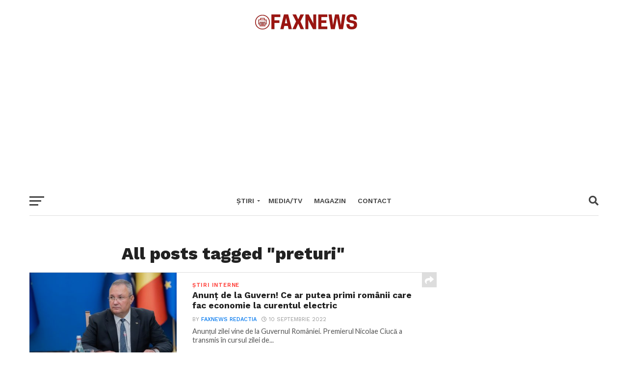

--- FILE ---
content_type: text/html; charset=utf-8
request_url: https://www.google.com/recaptcha/api2/aframe
body_size: 267
content:
<!DOCTYPE HTML><html><head><meta http-equiv="content-type" content="text/html; charset=UTF-8"></head><body><script nonce="zUjr_yStACcABYYaBkmBng">/** Anti-fraud and anti-abuse applications only. See google.com/recaptcha */ try{var clients={'sodar':'https://pagead2.googlesyndication.com/pagead/sodar?'};window.addEventListener("message",function(a){try{if(a.source===window.parent){var b=JSON.parse(a.data);var c=clients[b['id']];if(c){var d=document.createElement('img');d.src=c+b['params']+'&rc='+(localStorage.getItem("rc::a")?sessionStorage.getItem("rc::b"):"");window.document.body.appendChild(d);sessionStorage.setItem("rc::e",parseInt(sessionStorage.getItem("rc::e")||0)+1);localStorage.setItem("rc::h",'1769714273550');}}}catch(b){}});window.parent.postMessage("_grecaptcha_ready", "*");}catch(b){}</script></body></html>